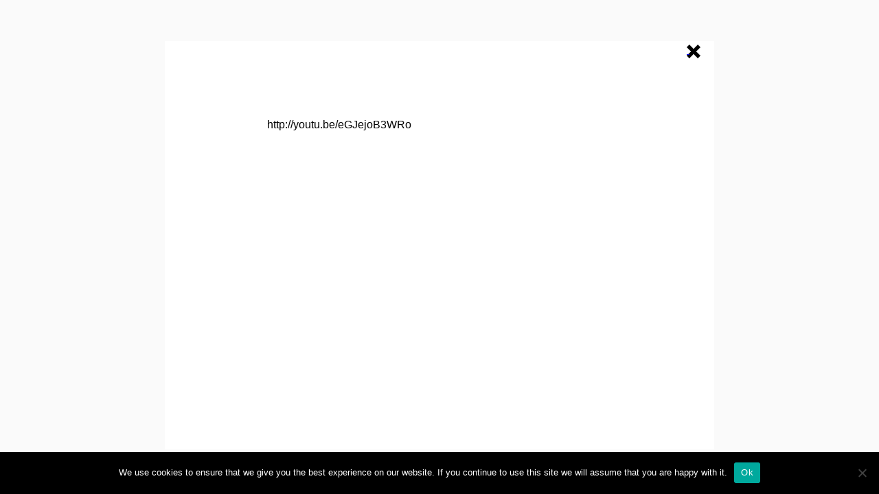

--- FILE ---
content_type: text/css
request_url: https://www.janaczek.com/wp-content/themes/janaczek/style.css
body_size: 1678
content:
/*
Theme Name: Janaczek
Theme URI: http://www.auer.at/janaczek/
Author: Gerhard Egger
Author URI: http://www.auer.at
Description: Umsatzung der Janaszek-PG auf WP
Version: 1.1
License: GNU General Public License
License URI: license.txt
Text Domain: janaczek
Domain Path: /languages/
Tags: specialized 



-------------------------------------------------------------- */


* {
	padding: 0px;
	margin: 0px;
}

body {
	font-size:16px;
	line-height:1em;
	background-color: #fafafa;
}
div.content {
    position: absolute;
    height: 595px;
    width: 800px;
    margin: -300px 0 0 -400px;
    top: 50%;
    left: 50%;
    background-color:white;
}

div.category-paper img {
  position: absolute;
      margin: auto;
          top: 0;
	      left: 0;
	          right: 0;
		      bottom: 0;
}

div.category-radio {
position: absolute;
height: 50px;
width: 502px;
margin: -20px 0 0 -251px;
top: 50%;
left: 50%;
}
div.category-tv {
position: absolute;
height: 376px;
width: 502px;
margin: -184px 0 0 -251px;
top: 50%;
left: 50%;
}
div.entry p {

}

.bg {
	background-image: url(images/layout/hg.jpg);
	position: absolute;
	height: 423px;
	width: 800px;
	background-repeat: no-repeat;
	top: 173px;
	left: 0px;
	z-index: 0;
}
.content {
	z-index: 1;
	font-family: Arial, Helvetica, serif;
}
#fusszeile {
	z-index: 1;
	font-family: Arial, Helvetica, serif;
	position: absolute;
	top: 600px;
	left: 0px;
	font-size: 9px;
}
h1 {
	font-size: 1.56em;
	margin-top: 40px;
	margin-left: 40px;
	font-weight: normal;
	line-height: 1.25em;
}
.headline {
	background-image: url(images/layout/headline.jpg);
	background-repeat: no-repeat;
	margin: auto;
	height: 119px;
	width: 262px;
	position: absolute;
	left: 512px;
	top: 29px;
	z-index: 2;
}
#bio {
	position: absolute;
	left: 0px;
	top: 184px;
	height: 411px;
	width: 251px;
	z-index: 3;
}
#tv {
	position: absolute;
	left: 259px;
	top: 385px;
	height: 146px;
	width: 157px;
	z-index: 3;
}
#radio {
	position: absolute;
	left: 416px;
	top: 385px;
	height: 146px;
	width: 96px;
	z-index: 3;
}
#paper {
	position: absolute;
	left: 512px;
	top: 385px;
	height: 146px;
	width: 113px;
	z-index: 3;
}
#awards {
	position: absolute;
	left: 625px;
	top: 385px;
	height: 146px;
	width: 50px;
	z-index: 3;
}
#contact {
	position: absolute;
	left: 675px;
	top: 385px;
	height: 146px;
	width: 99px;
	z-index: 3;
}
#badge {
	position: absolute;
	left: 675px;
	top: 360px;
	height: 120px;
	width: 120px;
	z-index: 3;
}
.bioblase {
	position:absolute;
	left:155px;
	top:17px;
	height:350px;
	width:515px;
	z-index:10;
	background-image: url(images/layout/janaczek_blase.png);
	background-repeat: no-repeat;
	padding-left: 115px;
}
.tvblase {
	position:absolute;
	left:249px;
	top:17px;
	height:429px;
	width:535px;
	z-index:10;
	background-image: url(images/layout/tv_blase.png);
	background-repeat: no-repeat;
	padding-left: 8px;
}
.radioblase {
	position:absolute;
	left:249px;
	top:17px;
	height:429px;
	width:535px;
	z-index:10;
	background-image: url(images/layout/radio_blase.png);
	background-repeat: no-repeat;
	padding-left: 8px;
}
.paperblase {
	position:absolute;
	left:249px;
	top:17px;
	height:429px;
	width:535px;
	z-index:10;
	background-image: url(images/layout/paper_blase.png);
	background-repeat: no-repeat;
	padding-left: 8px;
}
.awardsblase {
	position:absolute;
	left:249px;
	top:17px;
	height:429px;
	width:535px;
	z-index:10;
	background-image: url(images/layout/awards_blase.png);
	background-repeat: no-repeat;
	padding-left: 8px;
}
.contactblase {
	position:absolute;
	left:249px;
	top:17px;
	height:429px;
	width:535px;
	z-index:10;
	background-image: url(images/layout/contact_blase.png);
	background-repeat: no-repeat;
}
.a-kunde, .a-projekt {
	margin: 0px;
	padding: 0px;
	font-size: 9px;
}
.detail {
	position:absolute;
	left:255px;
	top:25px;
	height:345px;
	width:535px;
	z-index:15;
	padding:20px;
	background-image: url(images/layout/detail.png);
	background-repeat: no-repeat;
	visibility: hidden;
	padding-left:50px;
}
.close {
	position: absolute;
	height: 24px;
	width: 24px;
	top: 16px;
	left:490px;
	z-index: 20;
	margin: 0px;
	padding: 0px;
}
.slider{
	width: 250px;
	height: 16px;
	position: absolute;
	left: 24px;
	background-image: url(images/layout/sliderH.jpg);
}
.scroller{
	width: 16px;
	height: 250px;
	position: absolute;
	background-image: url(images/layout/sliderV.jpg);
}
.indikator{
	width: 16px;
	height: 16px;
	background-color: #CCCCCC;
	position: absolute;
	font-size: 1px;
	overflow: hidden;
	background-image: url(images/layout/scrollBalken.png);
	border-left: 1px solid #a9a9a9;
	border-right: 1px solid #a9a9a9;
}
.indicator{
	width: 16px;
	height: 16px;
	background-color: #CCCCCC;
	position: absolute;
	font-size: 1px;
	overflow: hidden;
	background-image: url(images/layout/scrollBalkenV.png);
	border-top: 1px solid #a9a9a9;
	border-bottom: 1px solid #a9a9a9;
}

.blasecontainer{
	width: 500px;
	height: 300px;
	overflow-y: scroll;
	position: relative;
	margin-top: 29px;
	margin-left: 10px;
}

.awardsblase .blasecontainer{
	width: 360px;
	height: 284px;
	overflow: hidden;
	position: relative;
	margin-top: 31px;
	margin-left: 19px;
}

.bioblase .blasecontainer{
	height: 300px;
	margin-top: 31px;
	margin-left: 3px;
	overflow-y: scroll;
}

.contactblase .blasecontainer{
	margin-top: 10px;
	line-height: 1.9em;
	height: 310px;
	width: 520px;
}

.blaseinhalt{
	position: absolute;
	margin-top: 10px;
	margin-left: 10px;
}

.tvblase .blaseinhalt, .radioblase .blaseinhalt, .paperblase .blaseinhalt{
	margin: 0;
}

.awardsblase .blaseinhalt{
	margin-top: -8px;
}

.awardsblase li{
	list-style-type: none;
}

.bioblase .blaseinhalt{
	margin: 0;
}
.medialiste{
	list-style-type: none;
	margin-top: 50px;
}
.medialiste li{
	float: left;
	width: 200px;
	padding: 5px;
}
.slidercontainer{
	position: absolute;
	height: 16px;
top: 313px;
}
.scrollercontainer{
	position: absolute;
	width: 16px;
}
.sliderlinks{
	height: 16px;
	width: 24px;
	background-image: url(images/layout/scrollLinks.png);
	background-repeat: no-repeat;
	float: left;
}
.scrolleroben{
	height: 24px;
	width: 16px;
	background-image: url(images/layout/scrollOben.png);
}
.sliderrechts{
	height: 16px;
	width: 24px;
	background-image: url(images/layout/scrollRechts.png);
	background-repeat: no-repeat;
	float: right;
}
.scrollerunten{
	height: 24px;
	width: 16px;
	background-image: url(images/layout/scrollUnten.png);
	position: absolute;
}
.radioDiv{
	height: 95px;
	width: 91px;
	float: left;
	font-size: 0.50em;
	margin: 3px;
}
.medienDiv{
	height: 95px;
	width: 91px;
	float: left;
	font-size: 0.50em;
	margin: 3px;
}
.bioblase p{
	font-size: 0.88em;
	margin: 0;
}
.awardsblase p, .contactblase p{
	font-size: 0.88em;
}
.awardsblase ul{
	font-size: 0.88em;
	margin-left: 10px;
	line-height: 1.9em;
}

.postkarteLinks{
	width: 230px;
	float: left;
}

.postkarteLinks textarea{
	width: 200px;
	height: 100px;
}

.postkarteLinks input{
	width: 200px;
}

.postkarteRechts{
	width: 254px;
	float: right;
	border-left: 1px solid black;
}

.postkarteRechts *{
	margin-left: 20px;
}

.adressZeile{
	position: absolute;
	top: 570px;
	left: 350px;
	font-size: 10px;
}

#your_post_here {
    display: block;
    position: absolute;
    right: 0px;
    top: 6px;
    z-index: 99;
    visibility:hidden;

    background: none repeat scroll 0 0 #FFFFFF;
    height: 590px;
    left: 0px;
    overflow: hidden;
    width: 800px;

}

#box-link { 
		position: absolute; 
		top: 95px; 
		left: 225px; 
		width: 20px; 
		height: 20px; 
		background-color: transparent; 
	}




--- FILE ---
content_type: application/javascript
request_url: https://www.janaczek.com/wp-content/themes/janaczek/scripts.js
body_size: 653
content:
jQuery(document).ready(function() {
(function($) {

	$.ajaxSetup({cache:false});
	$("div.medienDiv a").click(function(){
        	var post_id = $(this).attr("rel");
		$("#your_post_here").css("visibility", "visible");
        	$("#your_post_here").html("loading...");
        	$("#your_post_here").load("https://www.janaczek.com/ajaxx/",{id:post_id});
//	$("a").lightBox();
		$(".wp-audio-shortcode").css("visibility", "visible");
		$("div.entry p a img").css("visibility", "hidden");
        	return false;
	});
})(jQuery);

$(document).click(function(event) { 
    if(!$(event.target).closest('#your_post_here').length) {
        if($('#your_post_here').is(":visible")) {
            $('#your_post_here').hide()
        }
    }        
})(jQuery);


});

